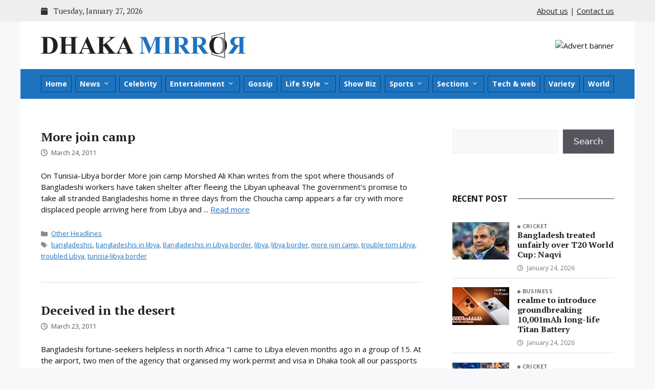

--- FILE ---
content_type: text/html; charset=UTF-8
request_url: https://dhakamirror.com/tag/tunisia-libya-border/
body_size: 86181
content:
<!DOCTYPE html>
<html lang="en-US">
<head>
	<meta charset="UTF-8">
	<meta name='robots' content='index, follow, max-image-preview:large, max-snippet:-1, max-video-preview:-1' />
	<style>img:is([sizes="auto" i], [sizes^="auto," i]) { contain-intrinsic-size: 3000px 1500px }</style>
	<meta name="viewport" content="width=device-width, initial-scale=1">
	<!-- This site is optimized with the Yoast SEO plugin v25.9 - https://yoast.com/wordpress/plugins/seo/ -->
	<title>tunisia-libya border - Dhaka Mirror</title>
	<link rel="canonical" href="https://dhakamirror.com/tag/tunisia-libya-border/" />
	<meta property="og:locale" content="en_US" />
	<meta property="og:type" content="article" />
	<meta property="og:title" content="tunisia-libya border - Dhaka Mirror" />
	<meta property="og:url" content="https://dhakamirror.com/tag/tunisia-libya-border/" />
	<meta property="og:site_name" content="Dhaka Mirror" />
	<meta name="twitter:card" content="summary_large_image" />
	<script type="application/ld+json" class="yoast-schema-graph">{"@context":"https://schema.org","@graph":[{"@type":"CollectionPage","@id":"https://dhakamirror.com/tag/tunisia-libya-border/","url":"https://dhakamirror.com/tag/tunisia-libya-border/","name":"tunisia-libya border - Dhaka Mirror","isPartOf":{"@id":"https://dhakamirror.com/#website"},"breadcrumb":{"@id":"https://dhakamirror.com/tag/tunisia-libya-border/#breadcrumb"},"inLanguage":"en-US"},{"@type":"BreadcrumbList","@id":"https://dhakamirror.com/tag/tunisia-libya-border/#breadcrumb","itemListElement":[{"@type":"ListItem","position":1,"name":"Home","item":"https://dhakamirror.com/"},{"@type":"ListItem","position":2,"name":"tunisia-libya border"}]},{"@type":"WebSite","@id":"https://dhakamirror.com/#website","url":"https://dhakamirror.com/","name":"Dhaka Mirror","description":"Latest news update from Bangladesh &amp; World wide","publisher":{"@id":"https://dhakamirror.com/#organization"},"potentialAction":[{"@type":"SearchAction","target":{"@type":"EntryPoint","urlTemplate":"https://dhakamirror.com/?s={search_term_string}"},"query-input":{"@type":"PropertyValueSpecification","valueRequired":true,"valueName":"search_term_string"}}],"inLanguage":"en-US"},{"@type":"Organization","@id":"https://dhakamirror.com/#organization","name":"Dhaka Mirror","url":"https://dhakamirror.com/","logo":{"@type":"ImageObject","inLanguage":"en-US","@id":"https://dhakamirror.com/#/schema/logo/image/","url":"https://dhakamirror.com/wp-content/uploads/2022/07/dhaka-mirror-logo.png","contentUrl":"https://dhakamirror.com/wp-content/uploads/2022/07/dhaka-mirror-logo.png","width":5578,"height":733,"caption":"Dhaka Mirror"},"image":{"@id":"https://dhakamirror.com/#/schema/logo/image/"}}]}</script>
	<!-- / Yoast SEO plugin. -->


<link rel='dns-prefetch' href='//cdn.jsdelivr.net' />
<link rel='dns-prefetch' href='//cdnjs.cloudflare.com' />
<link rel='dns-prefetch' href='//fonts.googleapis.com' />
<link rel="alternate" type="application/rss+xml" title="Dhaka Mirror &raquo; Feed" href="https://dhakamirror.com/feed/" />
<link rel="alternate" type="application/rss+xml" title="Dhaka Mirror &raquo; Comments Feed" href="https://dhakamirror.com/comments/feed/" />
<link rel="alternate" type="application/rss+xml" title="Dhaka Mirror &raquo; tunisia-libya border Tag Feed" href="https://dhakamirror.com/tag/tunisia-libya-border/feed/" />
<script>
window._wpemojiSettings = {"baseUrl":"https:\/\/s.w.org\/images\/core\/emoji\/16.0.1\/72x72\/","ext":".png","svgUrl":"https:\/\/s.w.org\/images\/core\/emoji\/16.0.1\/svg\/","svgExt":".svg","source":{"concatemoji":"https:\/\/dhakamirror.com\/wp-includes\/js\/wp-emoji-release.min.js?ver=6.8.3"}};
/*! This file is auto-generated */
!function(s,n){var o,i,e;function c(e){try{var t={supportTests:e,timestamp:(new Date).valueOf()};sessionStorage.setItem(o,JSON.stringify(t))}catch(e){}}function p(e,t,n){e.clearRect(0,0,e.canvas.width,e.canvas.height),e.fillText(t,0,0);var t=new Uint32Array(e.getImageData(0,0,e.canvas.width,e.canvas.height).data),a=(e.clearRect(0,0,e.canvas.width,e.canvas.height),e.fillText(n,0,0),new Uint32Array(e.getImageData(0,0,e.canvas.width,e.canvas.height).data));return t.every(function(e,t){return e===a[t]})}function u(e,t){e.clearRect(0,0,e.canvas.width,e.canvas.height),e.fillText(t,0,0);for(var n=e.getImageData(16,16,1,1),a=0;a<n.data.length;a++)if(0!==n.data[a])return!1;return!0}function f(e,t,n,a){switch(t){case"flag":return n(e,"\ud83c\udff3\ufe0f\u200d\u26a7\ufe0f","\ud83c\udff3\ufe0f\u200b\u26a7\ufe0f")?!1:!n(e,"\ud83c\udde8\ud83c\uddf6","\ud83c\udde8\u200b\ud83c\uddf6")&&!n(e,"\ud83c\udff4\udb40\udc67\udb40\udc62\udb40\udc65\udb40\udc6e\udb40\udc67\udb40\udc7f","\ud83c\udff4\u200b\udb40\udc67\u200b\udb40\udc62\u200b\udb40\udc65\u200b\udb40\udc6e\u200b\udb40\udc67\u200b\udb40\udc7f");case"emoji":return!a(e,"\ud83e\udedf")}return!1}function g(e,t,n,a){var r="undefined"!=typeof WorkerGlobalScope&&self instanceof WorkerGlobalScope?new OffscreenCanvas(300,150):s.createElement("canvas"),o=r.getContext("2d",{willReadFrequently:!0}),i=(o.textBaseline="top",o.font="600 32px Arial",{});return e.forEach(function(e){i[e]=t(o,e,n,a)}),i}function t(e){var t=s.createElement("script");t.src=e,t.defer=!0,s.head.appendChild(t)}"undefined"!=typeof Promise&&(o="wpEmojiSettingsSupports",i=["flag","emoji"],n.supports={everything:!0,everythingExceptFlag:!0},e=new Promise(function(e){s.addEventListener("DOMContentLoaded",e,{once:!0})}),new Promise(function(t){var n=function(){try{var e=JSON.parse(sessionStorage.getItem(o));if("object"==typeof e&&"number"==typeof e.timestamp&&(new Date).valueOf()<e.timestamp+604800&&"object"==typeof e.supportTests)return e.supportTests}catch(e){}return null}();if(!n){if("undefined"!=typeof Worker&&"undefined"!=typeof OffscreenCanvas&&"undefined"!=typeof URL&&URL.createObjectURL&&"undefined"!=typeof Blob)try{var e="postMessage("+g.toString()+"("+[JSON.stringify(i),f.toString(),p.toString(),u.toString()].join(",")+"));",a=new Blob([e],{type:"text/javascript"}),r=new Worker(URL.createObjectURL(a),{name:"wpTestEmojiSupports"});return void(r.onmessage=function(e){c(n=e.data),r.terminate(),t(n)})}catch(e){}c(n=g(i,f,p,u))}t(n)}).then(function(e){for(var t in e)n.supports[t]=e[t],n.supports.everything=n.supports.everything&&n.supports[t],"flag"!==t&&(n.supports.everythingExceptFlag=n.supports.everythingExceptFlag&&n.supports[t]);n.supports.everythingExceptFlag=n.supports.everythingExceptFlag&&!n.supports.flag,n.DOMReady=!1,n.readyCallback=function(){n.DOMReady=!0}}).then(function(){return e}).then(function(){var e;n.supports.everything||(n.readyCallback(),(e=n.source||{}).concatemoji?t(e.concatemoji):e.wpemoji&&e.twemoji&&(t(e.twemoji),t(e.wpemoji)))}))}((window,document),window._wpemojiSettings);
</script>
<style id='wp-emoji-styles-inline-css'>

	img.wp-smiley, img.emoji {
		display: inline !important;
		border: none !important;
		box-shadow: none !important;
		height: 1em !important;
		width: 1em !important;
		margin: 0 0.07em !important;
		vertical-align: -0.1em !important;
		background: none !important;
		padding: 0 !important;
	}
</style>
<link rel='stylesheet' id='wp-block-library-css' href='https://dhakamirror.com/wp-includes/css/dist/block-library/style.min.css?ver=6.8.3' media='all' />
<style id='classic-theme-styles-inline-css'>
/*! This file is auto-generated */
.wp-block-button__link{color:#fff;background-color:#32373c;border-radius:9999px;box-shadow:none;text-decoration:none;padding:calc(.667em + 2px) calc(1.333em + 2px);font-size:1.125em}.wp-block-file__button{background:#32373c;color:#fff;text-decoration:none}
</style>
<style id='global-styles-inline-css'>
:root{--wp--preset--aspect-ratio--square: 1;--wp--preset--aspect-ratio--4-3: 4/3;--wp--preset--aspect-ratio--3-4: 3/4;--wp--preset--aspect-ratio--3-2: 3/2;--wp--preset--aspect-ratio--2-3: 2/3;--wp--preset--aspect-ratio--16-9: 16/9;--wp--preset--aspect-ratio--9-16: 9/16;--wp--preset--color--black: #000000;--wp--preset--color--cyan-bluish-gray: #abb8c3;--wp--preset--color--white: #ffffff;--wp--preset--color--pale-pink: #f78da7;--wp--preset--color--vivid-red: #cf2e2e;--wp--preset--color--luminous-vivid-orange: #ff6900;--wp--preset--color--luminous-vivid-amber: #fcb900;--wp--preset--color--light-green-cyan: #7bdcb5;--wp--preset--color--vivid-green-cyan: #00d084;--wp--preset--color--pale-cyan-blue: #8ed1fc;--wp--preset--color--vivid-cyan-blue: #0693e3;--wp--preset--color--vivid-purple: #9b51e0;--wp--preset--color--contrast: var(--contrast);--wp--preset--color--contrast-2: var(--contrast-2);--wp--preset--color--contrast-3: var(--contrast-3);--wp--preset--color--base: var(--base);--wp--preset--color--base-2: var(--base-2);--wp--preset--color--base-3: var(--base-3);--wp--preset--color--accent: var(--accent);--wp--preset--gradient--vivid-cyan-blue-to-vivid-purple: linear-gradient(135deg,rgba(6,147,227,1) 0%,rgb(155,81,224) 100%);--wp--preset--gradient--light-green-cyan-to-vivid-green-cyan: linear-gradient(135deg,rgb(122,220,180) 0%,rgb(0,208,130) 100%);--wp--preset--gradient--luminous-vivid-amber-to-luminous-vivid-orange: linear-gradient(135deg,rgba(252,185,0,1) 0%,rgba(255,105,0,1) 100%);--wp--preset--gradient--luminous-vivid-orange-to-vivid-red: linear-gradient(135deg,rgba(255,105,0,1) 0%,rgb(207,46,46) 100%);--wp--preset--gradient--very-light-gray-to-cyan-bluish-gray: linear-gradient(135deg,rgb(238,238,238) 0%,rgb(169,184,195) 100%);--wp--preset--gradient--cool-to-warm-spectrum: linear-gradient(135deg,rgb(74,234,220) 0%,rgb(151,120,209) 20%,rgb(207,42,186) 40%,rgb(238,44,130) 60%,rgb(251,105,98) 80%,rgb(254,248,76) 100%);--wp--preset--gradient--blush-light-purple: linear-gradient(135deg,rgb(255,206,236) 0%,rgb(152,150,240) 100%);--wp--preset--gradient--blush-bordeaux: linear-gradient(135deg,rgb(254,205,165) 0%,rgb(254,45,45) 50%,rgb(107,0,62) 100%);--wp--preset--gradient--luminous-dusk: linear-gradient(135deg,rgb(255,203,112) 0%,rgb(199,81,192) 50%,rgb(65,88,208) 100%);--wp--preset--gradient--pale-ocean: linear-gradient(135deg,rgb(255,245,203) 0%,rgb(182,227,212) 50%,rgb(51,167,181) 100%);--wp--preset--gradient--electric-grass: linear-gradient(135deg,rgb(202,248,128) 0%,rgb(113,206,126) 100%);--wp--preset--gradient--midnight: linear-gradient(135deg,rgb(2,3,129) 0%,rgb(40,116,252) 100%);--wp--preset--font-size--small: 13px;--wp--preset--font-size--medium: 20px;--wp--preset--font-size--large: 36px;--wp--preset--font-size--x-large: 42px;--wp--preset--spacing--20: 0.44rem;--wp--preset--spacing--30: 0.67rem;--wp--preset--spacing--40: 1rem;--wp--preset--spacing--50: 1.5rem;--wp--preset--spacing--60: 2.25rem;--wp--preset--spacing--70: 3.38rem;--wp--preset--spacing--80: 5.06rem;--wp--preset--shadow--natural: 6px 6px 9px rgba(0, 0, 0, 0.2);--wp--preset--shadow--deep: 12px 12px 50px rgba(0, 0, 0, 0.4);--wp--preset--shadow--sharp: 6px 6px 0px rgba(0, 0, 0, 0.2);--wp--preset--shadow--outlined: 6px 6px 0px -3px rgba(255, 255, 255, 1), 6px 6px rgba(0, 0, 0, 1);--wp--preset--shadow--crisp: 6px 6px 0px rgba(0, 0, 0, 1);}:where(.is-layout-flex){gap: 0.5em;}:where(.is-layout-grid){gap: 0.5em;}body .is-layout-flex{display: flex;}.is-layout-flex{flex-wrap: wrap;align-items: center;}.is-layout-flex > :is(*, div){margin: 0;}body .is-layout-grid{display: grid;}.is-layout-grid > :is(*, div){margin: 0;}:where(.wp-block-columns.is-layout-flex){gap: 2em;}:where(.wp-block-columns.is-layout-grid){gap: 2em;}:where(.wp-block-post-template.is-layout-flex){gap: 1.25em;}:where(.wp-block-post-template.is-layout-grid){gap: 1.25em;}.has-black-color{color: var(--wp--preset--color--black) !important;}.has-cyan-bluish-gray-color{color: var(--wp--preset--color--cyan-bluish-gray) !important;}.has-white-color{color: var(--wp--preset--color--white) !important;}.has-pale-pink-color{color: var(--wp--preset--color--pale-pink) !important;}.has-vivid-red-color{color: var(--wp--preset--color--vivid-red) !important;}.has-luminous-vivid-orange-color{color: var(--wp--preset--color--luminous-vivid-orange) !important;}.has-luminous-vivid-amber-color{color: var(--wp--preset--color--luminous-vivid-amber) !important;}.has-light-green-cyan-color{color: var(--wp--preset--color--light-green-cyan) !important;}.has-vivid-green-cyan-color{color: var(--wp--preset--color--vivid-green-cyan) !important;}.has-pale-cyan-blue-color{color: var(--wp--preset--color--pale-cyan-blue) !important;}.has-vivid-cyan-blue-color{color: var(--wp--preset--color--vivid-cyan-blue) !important;}.has-vivid-purple-color{color: var(--wp--preset--color--vivid-purple) !important;}.has-black-background-color{background-color: var(--wp--preset--color--black) !important;}.has-cyan-bluish-gray-background-color{background-color: var(--wp--preset--color--cyan-bluish-gray) !important;}.has-white-background-color{background-color: var(--wp--preset--color--white) !important;}.has-pale-pink-background-color{background-color: var(--wp--preset--color--pale-pink) !important;}.has-vivid-red-background-color{background-color: var(--wp--preset--color--vivid-red) !important;}.has-luminous-vivid-orange-background-color{background-color: var(--wp--preset--color--luminous-vivid-orange) !important;}.has-luminous-vivid-amber-background-color{background-color: var(--wp--preset--color--luminous-vivid-amber) !important;}.has-light-green-cyan-background-color{background-color: var(--wp--preset--color--light-green-cyan) !important;}.has-vivid-green-cyan-background-color{background-color: var(--wp--preset--color--vivid-green-cyan) !important;}.has-pale-cyan-blue-background-color{background-color: var(--wp--preset--color--pale-cyan-blue) !important;}.has-vivid-cyan-blue-background-color{background-color: var(--wp--preset--color--vivid-cyan-blue) !important;}.has-vivid-purple-background-color{background-color: var(--wp--preset--color--vivid-purple) !important;}.has-black-border-color{border-color: var(--wp--preset--color--black) !important;}.has-cyan-bluish-gray-border-color{border-color: var(--wp--preset--color--cyan-bluish-gray) !important;}.has-white-border-color{border-color: var(--wp--preset--color--white) !important;}.has-pale-pink-border-color{border-color: var(--wp--preset--color--pale-pink) !important;}.has-vivid-red-border-color{border-color: var(--wp--preset--color--vivid-red) !important;}.has-luminous-vivid-orange-border-color{border-color: var(--wp--preset--color--luminous-vivid-orange) !important;}.has-luminous-vivid-amber-border-color{border-color: var(--wp--preset--color--luminous-vivid-amber) !important;}.has-light-green-cyan-border-color{border-color: var(--wp--preset--color--light-green-cyan) !important;}.has-vivid-green-cyan-border-color{border-color: var(--wp--preset--color--vivid-green-cyan) !important;}.has-pale-cyan-blue-border-color{border-color: var(--wp--preset--color--pale-cyan-blue) !important;}.has-vivid-cyan-blue-border-color{border-color: var(--wp--preset--color--vivid-cyan-blue) !important;}.has-vivid-purple-border-color{border-color: var(--wp--preset--color--vivid-purple) !important;}.has-vivid-cyan-blue-to-vivid-purple-gradient-background{background: var(--wp--preset--gradient--vivid-cyan-blue-to-vivid-purple) !important;}.has-light-green-cyan-to-vivid-green-cyan-gradient-background{background: var(--wp--preset--gradient--light-green-cyan-to-vivid-green-cyan) !important;}.has-luminous-vivid-amber-to-luminous-vivid-orange-gradient-background{background: var(--wp--preset--gradient--luminous-vivid-amber-to-luminous-vivid-orange) !important;}.has-luminous-vivid-orange-to-vivid-red-gradient-background{background: var(--wp--preset--gradient--luminous-vivid-orange-to-vivid-red) !important;}.has-very-light-gray-to-cyan-bluish-gray-gradient-background{background: var(--wp--preset--gradient--very-light-gray-to-cyan-bluish-gray) !important;}.has-cool-to-warm-spectrum-gradient-background{background: var(--wp--preset--gradient--cool-to-warm-spectrum) !important;}.has-blush-light-purple-gradient-background{background: var(--wp--preset--gradient--blush-light-purple) !important;}.has-blush-bordeaux-gradient-background{background: var(--wp--preset--gradient--blush-bordeaux) !important;}.has-luminous-dusk-gradient-background{background: var(--wp--preset--gradient--luminous-dusk) !important;}.has-pale-ocean-gradient-background{background: var(--wp--preset--gradient--pale-ocean) !important;}.has-electric-grass-gradient-background{background: var(--wp--preset--gradient--electric-grass) !important;}.has-midnight-gradient-background{background: var(--wp--preset--gradient--midnight) !important;}.has-small-font-size{font-size: var(--wp--preset--font-size--small) !important;}.has-medium-font-size{font-size: var(--wp--preset--font-size--medium) !important;}.has-large-font-size{font-size: var(--wp--preset--font-size--large) !important;}.has-x-large-font-size{font-size: var(--wp--preset--font-size--x-large) !important;}
:where(.wp-block-post-template.is-layout-flex){gap: 1.25em;}:where(.wp-block-post-template.is-layout-grid){gap: 1.25em;}
:where(.wp-block-columns.is-layout-flex){gap: 2em;}:where(.wp-block-columns.is-layout-grid){gap: 2em;}
:root :where(.wp-block-pullquote){font-size: 1.5em;line-height: 1.6;}
</style>
<link rel='stylesheet' id='bootstrap_css-css' href='https://cdn.jsdelivr.net/npm/bootstrap@5.3.1/dist/css/bootstrap.min.css?ver=5.3.1' media='all' />
<link rel='stylesheet' id='font_awesome_css-css' href='https://cdnjs.cloudflare.com/ajax/libs/font-awesome/6.4.2/css/all.min.css?ver=6.4.2' media='all' />
<link rel='stylesheet' id='google_font_css-css' href='https://fonts.googleapis.com/css2?family=Open+Sans:wght@400;700&#038;family=PT+Serif:wght@400;700&#038;display=swap' media='all' />
<link rel='stylesheet' id='generate-widget-areas-css' href='https://dhakamirror.com/wp-content/themes/generatepress/assets/css/components/widget-areas.min.css?ver=3.6.0' media='all' />
<link rel='stylesheet' id='generate-style-css' href='https://dhakamirror.com/wp-content/themes/generatepress/assets/css/main.min.css?ver=3.6.0' media='all' />
<style id='generate-style-inline-css'>
body{background-color:var(--base-2);color:var(--contrast);}a{color:var(--accent);}a{text-decoration:underline;}.entry-title a, .site-branding a, a.button, .wp-block-button__link, .main-navigation a{text-decoration:none;}a:hover, a:focus, a:active{color:var(--contrast);}.wp-block-group__inner-container{max-width:1200px;margin-left:auto;margin-right:auto;}.site-header .header-image{width:400px;}:root{--contrast:#222222;--contrast-2:#575760;--contrast-3:#b2b2be;--base:#f0f0f0;--base-2:#f7f8f9;--base-3:#ffffff;--accent:#1e73be;}:root .has-contrast-color{color:var(--contrast);}:root .has-contrast-background-color{background-color:var(--contrast);}:root .has-contrast-2-color{color:var(--contrast-2);}:root .has-contrast-2-background-color{background-color:var(--contrast-2);}:root .has-contrast-3-color{color:var(--contrast-3);}:root .has-contrast-3-background-color{background-color:var(--contrast-3);}:root .has-base-color{color:var(--base);}:root .has-base-background-color{background-color:var(--base);}:root .has-base-2-color{color:var(--base-2);}:root .has-base-2-background-color{background-color:var(--base-2);}:root .has-base-3-color{color:var(--base-3);}:root .has-base-3-background-color{background-color:var(--base-3);}:root .has-accent-color{color:var(--accent);}:root .has-accent-background-color{background-color:var(--accent);}.top-bar{background-color:#636363;color:var(--contrast);}.top-bar a{color:var(--contrast);}.top-bar a:hover{color:var(--accent);}.site-header{background-color:var(--base-3);}.main-title a,.main-title a:hover{color:var(--contrast);}.site-description{color:var(--contrast-2);}.main-navigation,.main-navigation ul ul{background-color:var(--accent);}.main-navigation .main-nav ul li a, .main-navigation .menu-toggle, .main-navigation .menu-bar-items{color:var(--base-3);}.main-navigation .main-nav ul li:not([class*="current-menu-"]):hover > a, .main-navigation .main-nav ul li:not([class*="current-menu-"]):focus > a, .main-navigation .main-nav ul li.sfHover:not([class*="current-menu-"]) > a, .main-navigation .menu-bar-item:hover > a, .main-navigation .menu-bar-item.sfHover > a{color:#b9deff;background-color:#064378;}button.menu-toggle:hover,button.menu-toggle:focus{color:var(--base-3);}.main-navigation .main-nav ul li[class*="current-menu-"] > a{color:#b9deff;background-color:#064378;}.navigation-search input[type="search"],.navigation-search input[type="search"]:active, .navigation-search input[type="search"]:focus, .main-navigation .main-nav ul li.search-item.active > a, .main-navigation .menu-bar-items .search-item.active > a{color:#b9deff;background-color:#064378;}.main-navigation ul ul{background-color:#064378;}.main-navigation .main-nav ul ul li:not([class*="current-menu-"]):hover > a,.main-navigation .main-nav ul ul li:not([class*="current-menu-"]):focus > a, .main-navigation .main-nav ul ul li.sfHover:not([class*="current-menu-"]) > a{background-color:#064378;}.main-navigation .main-nav ul ul li[class*="current-menu-"] > a{background-color:#064378;}.separate-containers .inside-article, .separate-containers .comments-area, .separate-containers .page-header, .one-container .container, .separate-containers .paging-navigation, .inside-page-header{background-color:var(--base-3);}.entry-title a{color:var(--contrast);}.entry-title a:hover{color:var(--contrast-2);}.entry-meta{color:var(--contrast-2);}.sidebar .widget{background-color:var(--base-3);}.footer-widgets{background-color:var(--base-3);}.site-info{color:var(--base-3);background-color:var(--accent);}.site-info a{color:var(--base-3);}.site-info a:hover{color:#b9deff;}.footer-bar .widget_nav_menu .current-menu-item a{color:#b9deff;}input[type="text"],input[type="email"],input[type="url"],input[type="password"],input[type="search"],input[type="tel"],input[type="number"],textarea,select{color:var(--contrast);background-color:var(--base-2);border-color:var(--base);}input[type="text"]:focus,input[type="email"]:focus,input[type="url"]:focus,input[type="password"]:focus,input[type="search"]:focus,input[type="tel"]:focus,input[type="number"]:focus,textarea:focus,select:focus{color:var(--contrast);background-color:var(--base-2);border-color:var(--contrast-3);}button,html input[type="button"],input[type="reset"],input[type="submit"],a.button,a.wp-block-button__link:not(.has-background){color:#ffffff;background-color:#55555e;}button:hover,html input[type="button"]:hover,input[type="reset"]:hover,input[type="submit"]:hover,a.button:hover,button:focus,html input[type="button"]:focus,input[type="reset"]:focus,input[type="submit"]:focus,a.button:focus,a.wp-block-button__link:not(.has-background):active,a.wp-block-button__link:not(.has-background):focus,a.wp-block-button__link:not(.has-background):hover{color:#ffffff;background-color:#3f4047;}a.generate-back-to-top{background-color:rgba( 0,0,0,0.4 );color:#ffffff;}a.generate-back-to-top:hover,a.generate-back-to-top:focus{background-color:rgba( 0,0,0,0.6 );color:#ffffff;}:root{--gp-search-modal-bg-color:var(--base-3);--gp-search-modal-text-color:var(--contrast);--gp-search-modal-overlay-bg-color:rgba(0,0,0,0.2);}@media (max-width:768px){.main-navigation .menu-bar-item:hover > a, .main-navigation .menu-bar-item.sfHover > a{background:none;color:var(--base-3);}}.inside-top-bar.grid-container{max-width:1280px;}.inside-header.grid-container{max-width:1280px;}.site-main .wp-block-group__inner-container{padding:40px;}.separate-containers .paging-navigation{padding-top:20px;padding-bottom:20px;}.entry-content .alignwide, body:not(.no-sidebar) .entry-content .alignfull{margin-left:-40px;width:calc(100% + 80px);max-width:calc(100% + 80px);}.rtl .menu-item-has-children .dropdown-menu-toggle{padding-left:20px;}.rtl .main-navigation .main-nav ul li.menu-item-has-children > a{padding-right:20px;}.footer-widgets-container.grid-container{max-width:1280px;}.inside-site-info.grid-container{max-width:1280px;}@media (max-width:768px){.separate-containers .inside-article, .separate-containers .comments-area, .separate-containers .page-header, .separate-containers .paging-navigation, .one-container .site-content, .inside-page-header{padding:30px;}.site-main .wp-block-group__inner-container{padding:30px;}.inside-top-bar{padding-right:30px;padding-left:30px;}.inside-header{padding-right:30px;padding-left:30px;}.widget-area .widget{padding-top:30px;padding-right:30px;padding-bottom:30px;padding-left:30px;}.footer-widgets-container{padding-top:30px;padding-right:30px;padding-bottom:30px;padding-left:30px;}.inside-site-info{padding-right:30px;padding-left:30px;}.entry-content .alignwide, body:not(.no-sidebar) .entry-content .alignfull{margin-left:-30px;width:calc(100% + 60px);max-width:calc(100% + 60px);}.one-container .site-main .paging-navigation{margin-bottom:20px;}}/* End cached CSS */.is-right-sidebar{width:30%;}.is-left-sidebar{width:30%;}.site-content .content-area{width:70%;}@media (max-width:768px){.main-navigation .menu-toggle,.sidebar-nav-mobile:not(#sticky-placeholder){display:block;}.main-navigation ul,.gen-sidebar-nav,.main-navigation:not(.slideout-navigation):not(.toggled) .main-nav > ul,.has-inline-mobile-toggle #site-navigation .inside-navigation > *:not(.navigation-search):not(.main-nav){display:none;}.nav-align-right .inside-navigation,.nav-align-center .inside-navigation{justify-content:space-between;}}
</style>
<link rel='stylesheet' id='generate-child-css' href='https://dhakamirror.com/wp-content/themes/generatepress_child/style.css?ver=1695314187' media='all' />
<script src="https://dhakamirror.com/wp-includes/js/jquery/jquery.min.js?ver=3.7.1" id="jquery-core-js"></script>
<script src="https://dhakamirror.com/wp-includes/js/jquery/jquery-migrate.min.js?ver=3.4.1" id="jquery-migrate-js"></script>
<link rel="https://api.w.org/" href="https://dhakamirror.com/wp-json/" /><link rel="alternate" title="JSON" type="application/json" href="https://dhakamirror.com/wp-json/wp/v2/tags/2813" /><link rel="EditURI" type="application/rsd+xml" title="RSD" href="https://dhakamirror.com/xmlrpc.php?rsd" />
<link rel="icon" href="https://dhakamirror.com/wp-content/uploads/2022/08/cropped-dm-favicon-32x32.png" sizes="32x32" />
<link rel="icon" href="https://dhakamirror.com/wp-content/uploads/2022/08/cropped-dm-favicon-192x192.png" sizes="192x192" />
<link rel="apple-touch-icon" href="https://dhakamirror.com/wp-content/uploads/2022/08/cropped-dm-favicon-180x180.png" />
<meta name="msapplication-TileImage" content="https://dhakamirror.com/wp-content/uploads/2022/08/cropped-dm-favicon-270x270.png" />
		<style id="wp-custom-css">
			.entry-content p:not(.has-text-align-left):not(.has-text-align-center):not(.has-text-align-right),
.entry-content p.has-text-align-justify,
.page-content p:not(.has-text-align-left):not(.has-text-align-center):not(.has-text-align-right),
.page-content p.has-text-align-justify {
	text-align: justify;
}

.related-entry .post-content-container .entry-content,
.category-box-posts.post-list-wide .post-content-container .entry-content {
	/* text-align: justify; */
}		</style>
		</head>

<body class="archive tag tag-tunisia-libya-border tag-2813 wp-custom-logo wp-embed-responsive wp-theme-generatepress wp-child-theme-generatepress_child right-sidebar nav-below-header one-container header-aligned-left dropdown-hover" itemtype="https://schema.org/Blog" itemscope>
	<a class="screen-reader-text skip-link" href="#content" title="Skip to content">Skip to content</a>	<div class="top-bar">
		<div class="grid-container">
			<div class="top-bar-inner">

				<p class="site-today-date m-0"><i class="fa-solid fa-calendar me-2"></i> Tuesday, January 27, 2026</p>
				<p class="top-links m-0"><a href="https://dhakamirror.com/about-us/">About us</a> | <a href="http://www.dhakamirror.com/contact-us/">Contact us</a></p>

			</div>
		</div>
	</div>
			<header class="site-header grid-container" id="masthead" aria-label="Site"  itemtype="https://schema.org/WPHeader" itemscope>
			<div class="inside-header grid-container">
				<div class="site-logo">
					<a href="https://dhakamirror.com/" rel="home">
						<img  class="header-image is-logo-image" alt="Dhaka Mirror" src="https://dhakamirror.com/wp-content/uploads/2022/07/dhaka-mirror-logo.png" width="5578" height="733" />
					</a>
				</div>			<div class="header-widget">
				<aside id="block-8" class="widget inner-padding widget_block"><img decoding="async" src="https://placehold.co/460x90/eee/f5f5f5?text=Advert+Banner" alt="Advert banner" /></aside>			</div>
						</div>
		</header>
				<nav class="main-navigation grid-container sub-menu-right" id="site-navigation" aria-label="Primary"  itemtype="https://schema.org/SiteNavigationElement" itemscope>
			<div class="inside-navigation grid-container">
								<button class="menu-toggle" aria-controls="primary-menu" aria-expanded="false">
					<span class="gp-icon icon-menu-bars"><svg viewBox="0 0 512 512" aria-hidden="true" xmlns="http://www.w3.org/2000/svg" width="1em" height="1em"><path d="M0 96c0-13.255 10.745-24 24-24h464c13.255 0 24 10.745 24 24s-10.745 24-24 24H24c-13.255 0-24-10.745-24-24zm0 160c0-13.255 10.745-24 24-24h464c13.255 0 24 10.745 24 24s-10.745 24-24 24H24c-13.255 0-24-10.745-24-24zm0 160c0-13.255 10.745-24 24-24h464c13.255 0 24 10.745 24 24s-10.745 24-24 24H24c-13.255 0-24-10.745-24-24z" /></svg><svg viewBox="0 0 512 512" aria-hidden="true" xmlns="http://www.w3.org/2000/svg" width="1em" height="1em"><path d="M71.029 71.029c9.373-9.372 24.569-9.372 33.942 0L256 222.059l151.029-151.03c9.373-9.372 24.569-9.372 33.942 0 9.372 9.373 9.372 24.569 0 33.942L289.941 256l151.03 151.029c9.372 9.373 9.372 24.569 0 33.942-9.373 9.372-24.569 9.372-33.942 0L256 289.941l-151.029 151.03c-9.373 9.372-24.569 9.372-33.942 0-9.372-9.373-9.372-24.569 0-33.942L222.059 256 71.029 104.971c-9.372-9.373-9.372-24.569 0-33.942z" /></svg></span><span class="mobile-menu">Menu</span>				</button>
				<div id="primary-menu" class="main-nav"><ul id="menu-main-menu" class=" menu sf-menu"><li id="menu-item-97681" class="menu-item menu-item-type-post_type menu-item-object-page menu-item-home menu-item-97681"><a href="https://dhakamirror.com/">Home</a></li>
<li id="menu-item-94353" class="menu-item menu-item-type-taxonomy menu-item-object-category menu-item-has-children menu-item-94353"><a href="https://dhakamirror.com/category/news/">News<span role="presentation" class="dropdown-menu-toggle"><span class="gp-icon icon-arrow"><svg viewBox="0 0 330 512" aria-hidden="true" xmlns="http://www.w3.org/2000/svg" width="1em" height="1em"><path d="M305.913 197.085c0 2.266-1.133 4.815-2.833 6.514L171.087 335.593c-1.7 1.7-4.249 2.832-6.515 2.832s-4.815-1.133-6.515-2.832L26.064 203.599c-1.7-1.7-2.832-4.248-2.832-6.514s1.132-4.816 2.832-6.515l14.162-14.163c1.7-1.699 3.966-2.832 6.515-2.832 2.266 0 4.815 1.133 6.515 2.832l111.316 111.317 111.316-111.317c1.7-1.699 4.249-2.832 6.515-2.832s4.815 1.133 6.515 2.832l14.162 14.163c1.7 1.7 2.833 4.249 2.833 6.515z" /></svg></span></span></a>
<ul class="sub-menu">
	<li id="menu-item-94354" class="menu-item menu-item-type-taxonomy menu-item-object-category menu-item-94354"><a href="https://dhakamirror.com/category/news/breaking-news/">Breaking News</a></li>
	<li id="menu-item-94357" class="menu-item menu-item-type-taxonomy menu-item-object-category menu-item-94357"><a href="https://dhakamirror.com/category/news/headlines/">Headlines</a></li>
	<li id="menu-item-94360" class="menu-item menu-item-type-taxonomy menu-item-object-category menu-item-94360"><a href="https://dhakamirror.com/category/news/other-headlines/">Other Headlines</a></li>
	<li id="menu-item-94355" class="menu-item menu-item-type-taxonomy menu-item-object-category menu-item-94355"><a href="https://dhakamirror.com/category/news/business/">Business</a></li>
	<li id="menu-item-94358" class="menu-item menu-item-type-taxonomy menu-item-object-category menu-item-94358"><a href="https://dhakamirror.com/category/news/metropolitan/">Metropolitan</a></li>
	<li id="menu-item-94359" class="menu-item menu-item-type-taxonomy menu-item-object-category menu-item-94359"><a href="https://dhakamirror.com/category/news/nation/">Nation</a></li>
	<li id="menu-item-94356" class="menu-item menu-item-type-taxonomy menu-item-object-category menu-item-94356"><a href="https://dhakamirror.com/category/news/city-news/">City News</a></li>
</ul>
</li>
<li id="menu-item-94361" class="menu-item menu-item-type-taxonomy menu-item-object-category menu-item-94361"><a href="https://dhakamirror.com/category/celibrity/">Celebrity</a></li>
<li id="menu-item-94362" class="menu-item menu-item-type-taxonomy menu-item-object-category menu-item-has-children menu-item-94362"><a href="https://dhakamirror.com/category/entertainment/">Entertainment<span role="presentation" class="dropdown-menu-toggle"><span class="gp-icon icon-arrow"><svg viewBox="0 0 330 512" aria-hidden="true" xmlns="http://www.w3.org/2000/svg" width="1em" height="1em"><path d="M305.913 197.085c0 2.266-1.133 4.815-2.833 6.514L171.087 335.593c-1.7 1.7-4.249 2.832-6.515 2.832s-4.815-1.133-6.515-2.832L26.064 203.599c-1.7-1.7-2.832-4.248-2.832-6.514s1.132-4.816 2.832-6.515l14.162-14.163c1.7-1.699 3.966-2.832 6.515-2.832 2.266 0 4.815 1.133 6.515 2.832l111.316 111.317 111.316-111.317c1.7-1.699 4.249-2.832 6.515-2.832s4.815 1.133 6.515 2.832l14.162 14.163c1.7 1.7 2.833 4.249 2.833 6.515z" /></svg></span></span></a>
<ul class="sub-menu">
	<li id="menu-item-94363" class="menu-item menu-item-type-taxonomy menu-item-object-category menu-item-94363"><a href="https://dhakamirror.com/category/entertainment/art-culture/">Art &amp; Culture</a></li>
	<li id="menu-item-94364" class="menu-item menu-item-type-taxonomy menu-item-object-category menu-item-94364"><a href="https://dhakamirror.com/category/entertainment/cinema-bangla/">Cinema Bangla</a></li>
	<li id="menu-item-94365" class="menu-item menu-item-type-taxonomy menu-item-object-category menu-item-94365"><a href="https://dhakamirror.com/category/entertainment/cinema-english/">Cinema English</a></li>
	<li id="menu-item-94366" class="menu-item menu-item-type-taxonomy menu-item-object-category menu-item-94366"><a href="https://dhakamirror.com/category/entertainment/cinema-hindi/">Cinema Hindi</a></li>
	<li id="menu-item-94367" class="menu-item menu-item-type-taxonomy menu-item-object-category menu-item-94367"><a href="https://dhakamirror.com/category/entertainment/music/">Music</a></li>
	<li id="menu-item-94368" class="menu-item menu-item-type-taxonomy menu-item-object-category menu-item-94368"><a href="https://dhakamirror.com/category/entertainment/television/">Television &amp; Film</a></li>
</ul>
</li>
<li id="menu-item-94369" class="menu-item menu-item-type-taxonomy menu-item-object-category menu-item-94369"><a href="https://dhakamirror.com/category/gossip/">Gossip</a></li>
<li id="menu-item-94370" class="menu-item menu-item-type-taxonomy menu-item-object-category menu-item-has-children menu-item-94370"><a href="https://dhakamirror.com/category/life-style/">Life Style<span role="presentation" class="dropdown-menu-toggle"><span class="gp-icon icon-arrow"><svg viewBox="0 0 330 512" aria-hidden="true" xmlns="http://www.w3.org/2000/svg" width="1em" height="1em"><path d="M305.913 197.085c0 2.266-1.133 4.815-2.833 6.514L171.087 335.593c-1.7 1.7-4.249 2.832-6.515 2.832s-4.815-1.133-6.515-2.832L26.064 203.599c-1.7-1.7-2.832-4.248-2.832-6.514s1.132-4.816 2.832-6.515l14.162-14.163c1.7-1.699 3.966-2.832 6.515-2.832 2.266 0 4.815 1.133 6.515 2.832l111.316 111.317 111.316-111.317c1.7-1.699 4.249-2.832 6.515-2.832s4.815 1.133 6.515 2.832l14.162 14.163c1.7 1.7 2.833 4.249 2.833 6.515z" /></svg></span></span></a>
<ul class="sub-menu">
	<li id="menu-item-94371" class="menu-item menu-item-type-taxonomy menu-item-object-category menu-item-94371"><a href="https://dhakamirror.com/category/life-style/fashion/">Fashion</a></li>
	<li id="menu-item-94372" class="menu-item menu-item-type-taxonomy menu-item-object-category menu-item-94372"><a href="https://dhakamirror.com/category/life-style/fitness/">Fitness</a></li>
	<li id="menu-item-94373" class="menu-item menu-item-type-taxonomy menu-item-object-category menu-item-94373"><a href="https://dhakamirror.com/category/life-style/health/">Health</a></li>
	<li id="menu-item-94374" class="menu-item menu-item-type-taxonomy menu-item-object-category menu-item-94374"><a href="https://dhakamirror.com/category/life-style/relationship/">Relationship</a></li>
	<li id="menu-item-94375" class="menu-item menu-item-type-taxonomy menu-item-object-category menu-item-94375"><a href="https://dhakamirror.com/category/life-style/woman/">Woman</a></li>
</ul>
</li>
<li id="menu-item-94376" class="menu-item menu-item-type-taxonomy menu-item-object-category menu-item-94376"><a href="https://dhakamirror.com/category/show-biz/">Show Biz</a></li>
<li id="menu-item-94377" class="menu-item menu-item-type-taxonomy menu-item-object-category menu-item-has-children menu-item-94377"><a href="https://dhakamirror.com/category/sport/">Sports<span role="presentation" class="dropdown-menu-toggle"><span class="gp-icon icon-arrow"><svg viewBox="0 0 330 512" aria-hidden="true" xmlns="http://www.w3.org/2000/svg" width="1em" height="1em"><path d="M305.913 197.085c0 2.266-1.133 4.815-2.833 6.514L171.087 335.593c-1.7 1.7-4.249 2.832-6.515 2.832s-4.815-1.133-6.515-2.832L26.064 203.599c-1.7-1.7-2.832-4.248-2.832-6.514s1.132-4.816 2.832-6.515l14.162-14.163c1.7-1.699 3.966-2.832 6.515-2.832 2.266 0 4.815 1.133 6.515 2.832l111.316 111.317 111.316-111.317c1.7-1.699 4.249-2.832 6.515-2.832s4.815 1.133 6.515 2.832l14.162 14.163c1.7 1.7 2.833 4.249 2.833 6.515z" /></svg></span></span></a>
<ul class="sub-menu">
	<li id="menu-item-94378" class="menu-item menu-item-type-taxonomy menu-item-object-category menu-item-94378"><a href="https://dhakamirror.com/category/sport/cricket/">Cricket</a></li>
	<li id="menu-item-94380" class="menu-item menu-item-type-taxonomy menu-item-object-category menu-item-94380"><a href="https://dhakamirror.com/category/sport/football/">Football</a></li>
	<li id="menu-item-94383" class="menu-item menu-item-type-taxonomy menu-item-object-category menu-item-94383"><a href="https://dhakamirror.com/category/sport/other-sports/">Other Sports</a></li>
	<li id="menu-item-94384" class="menu-item menu-item-type-taxonomy menu-item-object-category menu-item-94384"><a href="https://dhakamirror.com/category/sport/tennis/">Tennis</a></li>
	<li id="menu-item-94379" class="menu-item menu-item-type-taxonomy menu-item-object-category menu-item-94379"><a href="https://dhakamirror.com/category/sport/fifa-world-cup/">FIFA World Cup</a></li>
	<li id="menu-item-94381" class="menu-item menu-item-type-taxonomy menu-item-object-category menu-item-94381"><a href="https://dhakamirror.com/category/sport/formula-1/">Formula 1</a></li>
	<li id="menu-item-94382" class="menu-item menu-item-type-taxonomy menu-item-object-category menu-item-94382"><a href="https://dhakamirror.com/category/sport/golf/">Golf</a></li>
</ul>
</li>
<li id="menu-item-94385" class="menu-item menu-item-type-taxonomy menu-item-object-category menu-item-has-children menu-item-94385"><a href="https://dhakamirror.com/category/sections/">Sections<span role="presentation" class="dropdown-menu-toggle"><span class="gp-icon icon-arrow"><svg viewBox="0 0 330 512" aria-hidden="true" xmlns="http://www.w3.org/2000/svg" width="1em" height="1em"><path d="M305.913 197.085c0 2.266-1.133 4.815-2.833 6.514L171.087 335.593c-1.7 1.7-4.249 2.832-6.515 2.832s-4.815-1.133-6.515-2.832L26.064 203.599c-1.7-1.7-2.832-4.248-2.832-6.514s1.132-4.816 2.832-6.515l14.162-14.163c1.7-1.699 3.966-2.832 6.515-2.832 2.266 0 4.815 1.133 6.515 2.832l111.316 111.317 111.316-111.317c1.7-1.699 4.249-2.832 6.515-2.832s4.815 1.133 6.515 2.832l14.162 14.163c1.7 1.7 2.833 4.249 2.833 6.515z" /></svg></span></span></a>
<ul class="sub-menu">
	<li id="menu-item-94386" class="menu-item menu-item-type-taxonomy menu-item-object-category menu-item-94386"><a href="https://dhakamirror.com/category/sections/column/">Column</a></li>
	<li id="menu-item-94387" class="menu-item menu-item-type-taxonomy menu-item-object-category menu-item-94387"><a href="https://dhakamirror.com/category/sections/earth/">Earth</a></li>
	<li id="menu-item-94388" class="menu-item menu-item-type-taxonomy menu-item-object-category menu-item-94388"><a href="https://dhakamirror.com/category/sections/environment/">Environment</a></li>
	<li id="menu-item-94389" class="menu-item menu-item-type-taxonomy menu-item-object-category menu-item-94389"><a href="https://dhakamirror.com/category/sections/feature/">Feature</a></li>
</ul>
</li>
<li id="menu-item-94390" class="menu-item menu-item-type-taxonomy menu-item-object-category menu-item-94390"><a href="https://dhakamirror.com/category/tech-web/">Tech &amp; web</a></li>
<li id="menu-item-94391" class="menu-item menu-item-type-taxonomy menu-item-object-category menu-item-94391"><a href="https://dhakamirror.com/category/variety/">Variety</a></li>
<li id="menu-item-94392" class="menu-item menu-item-type-taxonomy menu-item-object-category menu-item-94392"><a href="https://dhakamirror.com/category/world/">World</a></li>
</ul></div>			</div>
		</nav>
		
	<div class="site grid-container container hfeed" id="page">
				<div class="site-content" id="content">
			
	<div class="content-area" id="primary">
		<main class="site-main" id="main">
					<header class="page-header" aria-label="Page">
			
			<h1 class="page-title">
				tunisia-libya border			</h1>

					</header>
		<article id="post-28575" class="post-28575 post type-post status-publish format-standard hentry category-other-headlines tag-bangladeshis tag-bangladeshis-in-libya tag-bangladeshis-in-libya-border tag-libya tag-libya-border tag-more-join-camp tag-trouble-torn-libya tag-troubled-libya tag-tunisia-libya-border" itemtype="https://schema.org/CreativeWork" itemscope>
	<div class="inside-article archive-content">
					<header class="entry-header">
				<h2 class="entry-title" itemprop="headline"><a href="https://dhakamirror.com/more-join-camp/" rel="bookmark">More join camp</a></h2>				<div class="entry-meta mt-2">
					<span class="posted-on me-2"><i class="fa-regular fa-clock me-1"></i> <time class="entry-date published">March 24, 2011</time></span>
					<span class="byline me-2"><i class="fa-regular fa-user me-1"></i> <span class="author vcard"><a href="https://dhakamirror.com/author/officeadmin/"><span class="author-name" itemprop="name">Dhaka Mirror</span></a></span></span>
				</div>
			</header>
						<div class="d-flex align-items-center post-body-container mt-4">
								<div class="flex-grow-1 post-content-container">
					<div class="entry-content">
						On Tunisia-Libya border More join camp Morshed Ali Khan writes from the spot where thousands of Bangladeshi workers have taken shelter after fleeing the Libyan upheaval The government&#8217;s promise to take all stranded Bangladeshis home in three days from the Choucha camp appears a far cry with more displaced people arriving here from Libya and ... <a title="More join camp" class="read-more" href="https://dhakamirror.com/more-join-camp/" aria-label="Read more about More join camp">Read more</a>					</div>
				</div>
			</div>
					<footer class="entry-meta" aria-label="Entry meta">
			<span class="cat-links"><span class="gp-icon icon-categories"><svg viewBox="0 0 512 512" aria-hidden="true" xmlns="http://www.w3.org/2000/svg" width="1em" height="1em"><path d="M0 112c0-26.51 21.49-48 48-48h110.014a48 48 0 0143.592 27.907l12.349 26.791A16 16 0 00228.486 128H464c26.51 0 48 21.49 48 48v224c0 26.51-21.49 48-48 48H48c-26.51 0-48-21.49-48-48V112z" /></svg></span><span class="screen-reader-text">Categories </span><a href="https://dhakamirror.com/category/news/other-headlines/" rel="category tag">Other Headlines</a></span> <span class="tags-links"><span class="gp-icon icon-tags"><svg viewBox="0 0 512 512" aria-hidden="true" xmlns="http://www.w3.org/2000/svg" width="1em" height="1em"><path d="M20 39.5c-8.836 0-16 7.163-16 16v176c0 4.243 1.686 8.313 4.687 11.314l224 224c6.248 6.248 16.378 6.248 22.626 0l176-176c6.244-6.244 6.25-16.364.013-22.615l-223.5-224A15.999 15.999 0 00196.5 39.5H20zm56 96c0-13.255 10.745-24 24-24s24 10.745 24 24-10.745 24-24 24-24-10.745-24-24z"/><path d="M259.515 43.015c4.686-4.687 12.284-4.687 16.97 0l228 228c4.686 4.686 4.686 12.284 0 16.97l-180 180c-4.686 4.687-12.284 4.687-16.97 0-4.686-4.686-4.686-12.284 0-16.97L479.029 279.5 259.515 59.985c-4.686-4.686-4.686-12.284 0-16.97z" /></svg></span><span class="screen-reader-text">Tags </span><a href="https://dhakamirror.com/tag/bangladeshis/" rel="tag">bangladeshis</a>, <a href="https://dhakamirror.com/tag/bangladeshis-in-libya/" rel="tag">bangladeshis in libya</a>, <a href="https://dhakamirror.com/tag/bangladeshis-in-libya-border/" rel="tag">Bangladeshis in Libya border</a>, <a href="https://dhakamirror.com/tag/libya/" rel="tag">libya</a>, <a href="https://dhakamirror.com/tag/libya-border/" rel="tag">libya border</a>, <a href="https://dhakamirror.com/tag/more-join-camp/" rel="tag">more join camp</a>, <a href="https://dhakamirror.com/tag/trouble-torn-libya/" rel="tag">trouble torn Libya</a>, <a href="https://dhakamirror.com/tag/troubled-libya/" rel="tag">troubled Libya</a>, <a href="https://dhakamirror.com/tag/tunisia-libya-border/" rel="tag">tunisia-libya border</a></span> 		</footer>
			</div>
</article>
<article id="post-28543" class="post-28543 post type-post status-publish format-standard hentry category-other-headlines tag-bangladeshis tag-bangladeshis-in-libya tag-bangladeshis-in-libya-border tag-deceived-in-the-desert tag-libya tag-libya-border tag-trouble-torn-libya tag-troubled-libya tag-tunisia-libya-border" itemtype="https://schema.org/CreativeWork" itemscope>
	<div class="inside-article archive-content">
					<header class="entry-header">
				<h2 class="entry-title" itemprop="headline"><a href="https://dhakamirror.com/deceived-in-the-desert/" rel="bookmark">Deceived in the desert</a></h2>				<div class="entry-meta mt-2">
					<span class="posted-on me-2"><i class="fa-regular fa-clock me-1"></i> <time class="entry-date published">March 23, 2011</time></span>
					<span class="byline me-2"><i class="fa-regular fa-user me-1"></i> <span class="author vcard"><a href="https://dhakamirror.com/author/officeadmin/"><span class="author-name" itemprop="name">Dhaka Mirror</span></a></span></span>
				</div>
			</header>
						<div class="d-flex align-items-center post-body-container mt-4">
								<div class="flex-grow-1 post-content-container">
					<div class="entry-content">
						Bangladeshi fortune-seekers helpless in north Africa “I came to Libya eleven months ago in a group of 15. At the airport, two men of the agency that organised my work permit and visa in Dhaka took all our passports as soon as we came out of the immigration. We then boarded a bus. In the ... <a title="Deceived in the desert" class="read-more" href="https://dhakamirror.com/deceived-in-the-desert/" aria-label="Read more about Deceived in the desert">Read more</a>					</div>
				</div>
			</div>
					<footer class="entry-meta" aria-label="Entry meta">
			<span class="cat-links"><span class="gp-icon icon-categories"><svg viewBox="0 0 512 512" aria-hidden="true" xmlns="http://www.w3.org/2000/svg" width="1em" height="1em"><path d="M0 112c0-26.51 21.49-48 48-48h110.014a48 48 0 0143.592 27.907l12.349 26.791A16 16 0 00228.486 128H464c26.51 0 48 21.49 48 48v224c0 26.51-21.49 48-48 48H48c-26.51 0-48-21.49-48-48V112z" /></svg></span><span class="screen-reader-text">Categories </span><a href="https://dhakamirror.com/category/news/other-headlines/" rel="category tag">Other Headlines</a></span> <span class="tags-links"><span class="gp-icon icon-tags"><svg viewBox="0 0 512 512" aria-hidden="true" xmlns="http://www.w3.org/2000/svg" width="1em" height="1em"><path d="M20 39.5c-8.836 0-16 7.163-16 16v176c0 4.243 1.686 8.313 4.687 11.314l224 224c6.248 6.248 16.378 6.248 22.626 0l176-176c6.244-6.244 6.25-16.364.013-22.615l-223.5-224A15.999 15.999 0 00196.5 39.5H20zm56 96c0-13.255 10.745-24 24-24s24 10.745 24 24-10.745 24-24 24-24-10.745-24-24z"/><path d="M259.515 43.015c4.686-4.687 12.284-4.687 16.97 0l228 228c4.686 4.686 4.686 12.284 0 16.97l-180 180c-4.686 4.687-12.284 4.687-16.97 0-4.686-4.686-4.686-12.284 0-16.97L479.029 279.5 259.515 59.985c-4.686-4.686-4.686-12.284 0-16.97z" /></svg></span><span class="screen-reader-text">Tags </span><a href="https://dhakamirror.com/tag/bangladeshis/" rel="tag">bangladeshis</a>, <a href="https://dhakamirror.com/tag/bangladeshis-in-libya/" rel="tag">bangladeshis in libya</a>, <a href="https://dhakamirror.com/tag/bangladeshis-in-libya-border/" rel="tag">Bangladeshis in Libya border</a>, <a href="https://dhakamirror.com/tag/deceived-in-the-desert/" rel="tag">deceived in the desert</a>, <a href="https://dhakamirror.com/tag/libya/" rel="tag">libya</a>, <a href="https://dhakamirror.com/tag/libya-border/" rel="tag">libya border</a>, <a href="https://dhakamirror.com/tag/trouble-torn-libya/" rel="tag">trouble torn Libya</a>, <a href="https://dhakamirror.com/tag/troubled-libya/" rel="tag">troubled Libya</a>, <a href="https://dhakamirror.com/tag/tunisia-libya-border/" rel="tag">tunisia-libya border</a></span> 		</footer>
			</div>
</article>
		</main>
	</div>

	<div class="widget-area sidebar is-right-sidebar" id="right-sidebar">
	<div class="inside-right-sidebar">
		<aside id="block-4" class="widget inner-padding widget_block widget_search"><form role="search" method="get" action="https://dhakamirror.com/" class="wp-block-search__button-outside wp-block-search__text-button wp-block-search"    ><label class="wp-block-search__label screen-reader-text" for="wp-block-search__input-1" >Search</label><div class="wp-block-search__inside-wrapper " ><input class="wp-block-search__input" id="wp-block-search__input-1" placeholder="" value="" type="search" name="s" required /><button aria-label="Search" class="wp-block-search__button wp-element-button" type="submit" >Search</button></div></form></aside><aside id="block-10" class="widget inner-padding widget_block"><p>	<div class="section-heading mzi-title-QXyfHPIRFo">
		<h2 class="title-border">
			<span class="title-bg">Recent Post</span>
		</h2>
	</div>
	<style>
		.mzi-title-QXyfHPIRFo.section-heading .title-border:before {
			height: 2px;
			background-color: #999;
		}
		.mzi-title-QXyfHPIRFo.section-heading .title-border .title-bg {
			background-color: #fff;
		}
	</style>
	</p>
<p>	<div class="category-box-posts">

				<div class="side-box">
			<ul class="list-group list-group-flush m-0">
							<li class="list-group-item ">
				<div class="d-flex">
											<div class="flex-shrink-0" style="max-width: 35%;">
							<div class="single-post-img" style="max-width: auto;">
								<a href="https://dhakamirror.com/bangladesh-treated-unfairly-over-t20-world-cup-pcb-chief-naqvi/"><img decoding="async" class="img-fluid" src="https://dhakamirror.com/wp-content/uploads/2026/01/mohsin-naqvi-360x240.jpg"></a>
							</div>
						</div>
										<div class="flex-grow-1 ms-3">
													<div class="post-categories">
																	<a class="post-cat-link" href="https://dhakamirror.com/category/sport/cricket/">Cricket</a>
															</div>
													<h2 class="entry-title" style="font-size: 16px;"><a href="https://dhakamirror.com/bangladesh-treated-unfairly-over-t20-world-cup-pcb-chief-naqvi/">Bangladesh treated unfairly over T20 World Cup: Naqvi</a></h2>
						<div class="entry-meta mt-2">
							<span class="posted-on me-2"><i class="fa-regular fa-clock me-1"></i> <time class="entry-date published">January 24, 2026</time></span>
							<span class="byline me-2"><i class="fa-regular fa-user me-1"></i> <span class="author vcard"><a href="https://dhakamirror.com/author/officeadmin/"><span class="author-name" itemprop="name">Dhaka Mirror</span></a></span></span>
						</div>
					</div>
				</div>
			</li>
						<li class="list-group-item ">
				<div class="d-flex">
											<div class="flex-shrink-0" style="max-width: 35%;">
							<div class="single-post-img" style="max-width: auto;">
								<a href="https://dhakamirror.com/realme-to-introduce-groundbreaking-10001mah-long-life-titan-battery/"><img decoding="async" class="img-fluid" src="https://dhakamirror.com/wp-content/uploads/2026/01/Img-01-360x240.jpeg"></a>
							</div>
						</div>
										<div class="flex-grow-1 ms-3">
													<div class="post-categories">
																	<a class="post-cat-link" href="https://dhakamirror.com/category/news/business/">Business</a>
															</div>
													<h2 class="entry-title" style="font-size: 16px;"><a href="https://dhakamirror.com/realme-to-introduce-groundbreaking-10001mah-long-life-titan-battery/">realme to introduce groundbreaking 10,001mAh long-life Titan Battery</a></h2>
						<div class="entry-meta mt-2">
							<span class="posted-on me-2"><i class="fa-regular fa-clock me-1"></i> <time class="entry-date published">January 24, 2026</time></span>
							<span class="byline me-2"><i class="fa-regular fa-user me-1"></i> <span class="author vcard"><a href="https://dhakamirror.com/author/officeadmin/"><span class="author-name" itemprop="name">Dhaka Mirror</span></a></span></span>
						</div>
					</div>
				</div>
			</li>
						<li class="list-group-item ">
				<div class="d-flex">
											<div class="flex-shrink-0" style="max-width: 35%;">
							<div class="single-post-img" style="max-width: auto;">
								<a href="https://dhakamirror.com/icc-replaces-bangladesh-with-scotland-in-t20-world-cup-cricbuzz/"><img decoding="async" class="img-fluid" src="https://dhakamirror.com/wp-content/uploads/2026/01/scotland-bangladesh-360x240.jpg"></a>
							</div>
						</div>
										<div class="flex-grow-1 ms-3">
													<div class="post-categories">
																	<a class="post-cat-link" href="https://dhakamirror.com/category/sport/cricket/">Cricket</a>
															</div>
													<h2 class="entry-title" style="font-size: 16px;"><a href="https://dhakamirror.com/icc-replaces-bangladesh-with-scotland-in-t20-world-cup-cricbuzz/">ICC replaces Bangladesh with Scotland in T20 World Cup: Cricbuzz</a></h2>
						<div class="entry-meta mt-2">
							<span class="posted-on me-2"><i class="fa-regular fa-clock me-1"></i> <time class="entry-date published">January 24, 2026</time></span>
							<span class="byline me-2"><i class="fa-regular fa-user me-1"></i> <span class="author vcard"><a href="https://dhakamirror.com/author/officeadmin/"><span class="author-name" itemprop="name">Dhaka Mirror</span></a></span></span>
						</div>
					</div>
				</div>
			</li>
						<li class="list-group-item ">
				<div class="d-flex">
											<div class="flex-shrink-0" style="max-width: 35%;">
							<div class="single-post-img" style="max-width: auto;">
								<a href="https://dhakamirror.com/icc-rejects-bangladeshs-request-to-move-their-t20wc-matches/"><img decoding="async" class="img-fluid" src="https://dhakamirror.com/wp-content/uploads/2026/01/bcb_icc-1-360x240.jpg"></a>
							</div>
						</div>
										<div class="flex-grow-1 ms-3">
													<div class="post-categories">
																	<a class="post-cat-link" href="https://dhakamirror.com/category/sport/cricket/">Cricket</a>
															</div>
													<h2 class="entry-title" style="font-size: 16px;"><a href="https://dhakamirror.com/icc-rejects-bangladeshs-request-to-move-their-t20wc-matches/">ICC rejects Bangladesh&#8217;s request to move their T20WC matches</a></h2>
						<div class="entry-meta mt-2">
							<span class="posted-on me-2"><i class="fa-regular fa-clock me-1"></i> <time class="entry-date published">January 21, 2026</time></span>
							<span class="byline me-2"><i class="fa-regular fa-user me-1"></i> <span class="author vcard"><a href="https://dhakamirror.com/author/officeadmin/"><span class="author-name" itemprop="name">Dhaka Mirror</span></a></span></span>
						</div>
					</div>
				</div>
			</li>
						<li class="list-group-item ">
				<div class="d-flex">
											<div class="flex-shrink-0" style="max-width: 35%;">
							<div class="single-post-img" style="max-width: auto;">
								<a href="https://dhakamirror.com/bangladesh-to-be-replaced-if-they-dont-play-in-india-reports/"><img decoding="async" class="img-fluid" src="https://dhakamirror.com/wp-content/uploads/2026/01/bcb_icc-360x240.jpg"></a>
							</div>
						</div>
										<div class="flex-grow-1 ms-3">
													<div class="post-categories">
																	<a class="post-cat-link" href="https://dhakamirror.com/category/sport/cricket/">Cricket</a>
															</div>
													<h2 class="entry-title" style="font-size: 16px;"><a href="https://dhakamirror.com/bangladesh-to-be-replaced-if-they-dont-play-in-india-reports/">Bangladesh to be replaced if they don&#8217;t play in India: reports</a></h2>
						<div class="entry-meta mt-2">
							<span class="posted-on me-2"><i class="fa-regular fa-clock me-1"></i> <time class="entry-date published">January 21, 2026</time></span>
							<span class="byline me-2"><i class="fa-regular fa-user me-1"></i> <span class="author vcard"><a href="https://dhakamirror.com/author/officeadmin/"><span class="author-name" itemprop="name">Dhaka Mirror</span></a></span></span>
						</div>
					</div>
				</div>
			</li>
						<li class="list-group-item ">
				<div class="d-flex">
											<div class="flex-shrink-0" style="max-width: 35%;">
							<div class="single-post-img" style="max-width: auto;">
								<a href="https://dhakamirror.com/e-ticketing-launch-for-dhaka-bus-services-next-week/"><img decoding="async" class="img-fluid" src="https://dhakamirror.com/wp-content/uploads/2026/01/e-ticket-360x240.jpg"></a>
							</div>
						</div>
										<div class="flex-grow-1 ms-3">
													<div class="post-categories">
																	<a class="post-cat-link" href="https://dhakamirror.com/category/news/other-headlines/">Other Headlines</a>
															</div>
													<h2 class="entry-title" style="font-size: 16px;"><a href="https://dhakamirror.com/e-ticketing-launch-for-dhaka-bus-services-next-week/">E-ticketing launch for Dhaka bus services next week</a></h2>
						<div class="entry-meta mt-2">
							<span class="posted-on me-2"><i class="fa-regular fa-clock me-1"></i> <time class="entry-date published">January 21, 2026</time></span>
							<span class="byline me-2"><i class="fa-regular fa-user me-1"></i> <span class="author vcard"><a href="https://dhakamirror.com/author/officeadmin/"><span class="author-name" itemprop="name">Dhaka Mirror</span></a></span></span>
						</div>
					</div>
				</div>
			</li>
						<li class="list-group-item ">
				<div class="d-flex">
											<div class="flex-shrink-0" style="max-width: 35%;">
							<div class="single-post-img" style="max-width: auto;">
								<a href="https://dhakamirror.com/government-employees-may-see-pay-doubling/"><img decoding="async" class="img-fluid" src="https://dhakamirror.com/wp-content/uploads/2026/01/7f2985e-360x240.jpg"></a>
							</div>
						</div>
										<div class="flex-grow-1 ms-3">
													<div class="post-categories">
																	<a class="post-cat-link" href="https://dhakamirror.com/category/news/other-headlines/">Other Headlines</a>
															</div>
													<h2 class="entry-title" style="font-size: 16px;"><a href="https://dhakamirror.com/government-employees-may-see-pay-doubling/">Government employees may see pay doubling</a></h2>
						<div class="entry-meta mt-2">
							<span class="posted-on me-2"><i class="fa-regular fa-clock me-1"></i> <time class="entry-date published">January 21, 2026</time></span>
							<span class="byline me-2"><i class="fa-regular fa-user me-1"></i> <span class="author vcard"><a href="https://dhakamirror.com/author/officeadmin/"><span class="author-name" itemprop="name">Dhaka Mirror</span></a></span></span>
						</div>
					</div>
				</div>
			</li>
						<li class="list-group-item ">
				<div class="d-flex">
											<div class="flex-shrink-0" style="max-width: 35%;">
							<div class="single-post-img" style="max-width: auto;">
								<a href="https://dhakamirror.com/36-more-bangladeshis-sent-back-as-us-illegal-immigration-crackdown-escalates/"><img decoding="async" class="img-fluid" src="https://dhakamirror.com/wp-content/uploads/2026/01/usa-returnee-360x240.jpg"></a>
							</div>
						</div>
										<div class="flex-grow-1 ms-3">
													<div class="post-categories">
																	<a class="post-cat-link" href="https://dhakamirror.com/category/news/other-headlines/">Other Headlines</a>
															</div>
													<h2 class="entry-title" style="font-size: 16px;"><a href="https://dhakamirror.com/36-more-bangladeshis-sent-back-as-us-illegal-immigration-crackdown-escalates/">36 more Bangladeshis sent back as US illegal immigration crackdown escalates</a></h2>
						<div class="entry-meta mt-2">
							<span class="posted-on me-2"><i class="fa-regular fa-clock me-1"></i> <time class="entry-date published">January 21, 2026</time></span>
							<span class="byline me-2"><i class="fa-regular fa-user me-1"></i> <span class="author vcard"><a href="https://dhakamirror.com/author/officeadmin/"><span class="author-name" itemprop="name">Dhaka Mirror</span></a></span></span>
						</div>
					</div>
				</div>
			</li>
						<li class="list-group-item ">
				<div class="d-flex">
											<div class="flex-shrink-0" style="max-width: 35%;">
							<div class="single-post-img" style="max-width: auto;">
								<a href="https://dhakamirror.com/du-organises-its-first-pet-carnival/"><img decoding="async" class="img-fluid" src="https://dhakamirror.com/wp-content/uploads/2026/01/DU-pet-carnival-360x240.jpg"></a>
							</div>
						</div>
										<div class="flex-grow-1 ms-3">
													<div class="post-categories">
																	<a class="post-cat-link" href="https://dhakamirror.com/category/news/city-news/">City News</a>
															</div>
													<h2 class="entry-title" style="font-size: 16px;"><a href="https://dhakamirror.com/du-organises-its-first-pet-carnival/">DU organises its first &#8216;Pet Carnival&#8217;</a></h2>
						<div class="entry-meta mt-2">
							<span class="posted-on me-2"><i class="fa-regular fa-clock me-1"></i> <time class="entry-date published">January 20, 2026</time></span>
							<span class="byline me-2"><i class="fa-regular fa-user me-1"></i> <span class="author vcard"><a href="https://dhakamirror.com/author/officeadmin/"><span class="author-name" itemprop="name">Dhaka Mirror</span></a></span></span>
						</div>
					</div>
				</div>
			</li>
						<li class="list-group-item ">
				<div class="d-flex">
											<div class="flex-shrink-0" style="max-width: 35%;">
							<div class="single-post-img" style="max-width: auto;">
								<a href="https://dhakamirror.com/bff-obtains-330-tickets-for-world-cup-final-match-ticket-cost-more-than-tk-11-lakh/"><img decoding="async" class="img-fluid" src="https://dhakamirror.com/wp-content/uploads/2026/01/world-cup-football-360x240.jpg"></a>
							</div>
						</div>
										<div class="flex-grow-1 ms-3">
													<div class="post-categories">
																	<a class="post-cat-link" href="https://dhakamirror.com/category/sport/football/">Football</a>
															</div>
													<h2 class="entry-title" style="font-size: 16px;"><a href="https://dhakamirror.com/bff-obtains-330-tickets-for-world-cup-final-match-ticket-cost-more-than-tk-11-lakh/">BFF obtains 330 tickets for World Cup, final match ticket cost more than Tk 11 lakh</a></h2>
						<div class="entry-meta mt-2">
							<span class="posted-on me-2"><i class="fa-regular fa-clock me-1"></i> <time class="entry-date published">January 18, 2026</time></span>
							<span class="byline me-2"><i class="fa-regular fa-user me-1"></i> <span class="author vcard"><a href="https://dhakamirror.com/author/officeadmin/"><span class="author-name" itemprop="name">Dhaka Mirror</span></a></span></span>
						</div>
					</div>
				</div>
			</li>
						</ul>
		</div>

	</div>
	</p>
</aside><aside id="categories-3" class="widget inner-padding widget_categories"><h2 class="widget-title">Categories</h2>
			<ul>
					<li class="cat-item cat-item-3"><a href="https://dhakamirror.com/category/entertainment/art-culture/">Art &amp; Culture</a>
</li>
	<li class="cat-item cat-item-15596"><a href="https://dhakamirror.com/category/news/breaking-news/">Breaking News</a>
</li>
	<li class="cat-item cat-item-4"><a href="https://dhakamirror.com/category/news/business/">Business</a>
</li>
	<li class="cat-item cat-item-29"><a href="https://dhakamirror.com/category/celibrity/">Celebrity</a>
</li>
	<li class="cat-item cat-item-39"><a href="https://dhakamirror.com/category/entertainment/cinema-bangla/">Cinema Bangla</a>
</li>
	<li class="cat-item cat-item-31"><a href="https://dhakamirror.com/category/entertainment/cinema-english/">Cinema English</a>
</li>
	<li class="cat-item cat-item-30"><a href="https://dhakamirror.com/category/entertainment/cinema-hindi/">Cinema Hindi</a>
</li>
	<li class="cat-item cat-item-5"><a href="https://dhakamirror.com/category/news/city-news/">City News</a>
</li>
	<li class="cat-item cat-item-26"><a href="https://dhakamirror.com/category/sections/column/">Column</a>
</li>
	<li class="cat-item cat-item-32"><a href="https://dhakamirror.com/category/sport/cricket/">Cricket</a>
</li>
	<li class="cat-item cat-item-27"><a href="https://dhakamirror.com/category/sections/earth/">Earth</a>
</li>
	<li class="cat-item cat-item-6"><a href="https://dhakamirror.com/category/entertainment/">Entertainment</a>
</li>
	<li class="cat-item cat-item-8"><a href="https://dhakamirror.com/category/sections/environment/">Environment</a>
</li>
	<li class="cat-item cat-item-28"><a href="https://dhakamirror.com/category/life-style/fashion/">Fashion</a>
</li>
	<li class="cat-item cat-item-9"><a href="https://dhakamirror.com/category/sections/feature/">Feature</a>
</li>
	<li class="cat-item cat-item-15566"><a href="https://dhakamirror.com/category/sport/fifa-world-cup/">FIFA World Cup</a>
</li>
	<li class="cat-item cat-item-36"><a href="https://dhakamirror.com/category/life-style/fitness/">Fitness</a>
</li>
	<li class="cat-item cat-item-33"><a href="https://dhakamirror.com/category/sport/football/">Football</a>
</li>
	<li class="cat-item cat-item-15594"><a href="https://dhakamirror.com/category/sport/formula-1/">Formula 1</a>
</li>
	<li class="cat-item cat-item-15595"><a href="https://dhakamirror.com/category/sport/golf/">Golf</a>
</li>
	<li class="cat-item cat-item-12"><a href="https://dhakamirror.com/category/gossip/">Gossip</a>
</li>
	<li class="cat-item cat-item-14"><a href="https://dhakamirror.com/category/news/headlines/">Headlines</a>
</li>
	<li class="cat-item cat-item-13"><a href="https://dhakamirror.com/category/life-style/health/">Health</a>
</li>
	<li class="cat-item cat-item-15"><a href="https://dhakamirror.com/category/life-style/">Life Style</a>
</li>
	<li class="cat-item cat-item-42"><a href="https://dhakamirror.com/category/news/metropolitan/">Metropolitan</a>
</li>
	<li class="cat-item cat-item-1"><a href="https://dhakamirror.com/category/entertainment/music/">Music</a>
</li>
	<li class="cat-item cat-item-10"><a href="https://dhakamirror.com/category/news/nation/">Nation</a>
</li>
	<li class="cat-item cat-item-41"><a href="https://dhakamirror.com/category/news/other-headlines/">Other Headlines</a>
</li>
	<li class="cat-item cat-item-35"><a href="https://dhakamirror.com/category/sport/other-sports/">Other Sports</a>
</li>
	<li class="cat-item cat-item-37"><a href="https://dhakamirror.com/category/life-style/relationship/">Relationship</a>
</li>
	<li class="cat-item cat-item-16"><a href="https://dhakamirror.com/category/show-biz/">Show Biz</a>
</li>
	<li class="cat-item cat-item-17"><a href="https://dhakamirror.com/category/sport/">Sports</a>
</li>
	<li class="cat-item cat-item-19"><a href="https://dhakamirror.com/category/tech-web/">Tech &amp; web</a>
</li>
	<li class="cat-item cat-item-40"><a href="https://dhakamirror.com/category/entertainment/television/">Television &amp; Film</a>
</li>
	<li class="cat-item cat-item-34"><a href="https://dhakamirror.com/category/sport/tennis/">Tennis</a>
</li>
	<li class="cat-item cat-item-20"><a href="https://dhakamirror.com/category/variety/">Variety</a>
</li>
	<li class="cat-item cat-item-25"><a href="https://dhakamirror.com/category/life-style/woman/">Woman</a>
</li>
	<li class="cat-item cat-item-24"><a href="https://dhakamirror.com/category/world/">World</a>
</li>
			</ul>

			</aside><aside id="archives-2" class="widget inner-padding widget_archive"><h2 class="widget-title">Archives</h2>		<label class="screen-reader-text" for="archives-dropdown-2">Archives</label>
		<select id="archives-dropdown-2" name="archive-dropdown">
			
			<option value="">Select Month</option>
				<option value='https://dhakamirror.com/2026/01/'> January 2026 </option>
	<option value='https://dhakamirror.com/2025/12/'> December 2025 </option>
	<option value='https://dhakamirror.com/2025/11/'> November 2025 </option>
	<option value='https://dhakamirror.com/2025/10/'> October 2025 </option>
	<option value='https://dhakamirror.com/2025/09/'> September 2025 </option>
	<option value='https://dhakamirror.com/2025/06/'> June 2025 </option>
	<option value='https://dhakamirror.com/2025/05/'> May 2025 </option>
	<option value='https://dhakamirror.com/2025/02/'> February 2025 </option>
	<option value='https://dhakamirror.com/2025/01/'> January 2025 </option>
	<option value='https://dhakamirror.com/2024/12/'> December 2024 </option>
	<option value='https://dhakamirror.com/2024/11/'> November 2024 </option>
	<option value='https://dhakamirror.com/2024/10/'> October 2024 </option>
	<option value='https://dhakamirror.com/2024/09/'> September 2024 </option>
	<option value='https://dhakamirror.com/2024/08/'> August 2024 </option>
	<option value='https://dhakamirror.com/2024/07/'> July 2024 </option>
	<option value='https://dhakamirror.com/2024/06/'> June 2024 </option>
	<option value='https://dhakamirror.com/2024/05/'> May 2024 </option>
	<option value='https://dhakamirror.com/2024/01/'> January 2024 </option>
	<option value='https://dhakamirror.com/2023/12/'> December 2023 </option>
	<option value='https://dhakamirror.com/2023/11/'> November 2023 </option>
	<option value='https://dhakamirror.com/2023/10/'> October 2023 </option>
	<option value='https://dhakamirror.com/2023/09/'> September 2023 </option>
	<option value='https://dhakamirror.com/2023/08/'> August 2023 </option>
	<option value='https://dhakamirror.com/2023/07/'> July 2023 </option>
	<option value='https://dhakamirror.com/2023/06/'> June 2023 </option>
	<option value='https://dhakamirror.com/2023/05/'> May 2023 </option>
	<option value='https://dhakamirror.com/2023/04/'> April 2023 </option>
	<option value='https://dhakamirror.com/2023/03/'> March 2023 </option>
	<option value='https://dhakamirror.com/2023/02/'> February 2023 </option>
	<option value='https://dhakamirror.com/2023/01/'> January 2023 </option>
	<option value='https://dhakamirror.com/2022/12/'> December 2022 </option>
	<option value='https://dhakamirror.com/2022/11/'> November 2022 </option>
	<option value='https://dhakamirror.com/2022/10/'> October 2022 </option>
	<option value='https://dhakamirror.com/2022/09/'> September 2022 </option>
	<option value='https://dhakamirror.com/2022/08/'> August 2022 </option>
	<option value='https://dhakamirror.com/2022/07/'> July 2022 </option>
	<option value='https://dhakamirror.com/2022/06/'> June 2022 </option>
	<option value='https://dhakamirror.com/2022/05/'> May 2022 </option>
	<option value='https://dhakamirror.com/2022/04/'> April 2022 </option>
	<option value='https://dhakamirror.com/2022/03/'> March 2022 </option>
	<option value='https://dhakamirror.com/2022/02/'> February 2022 </option>
	<option value='https://dhakamirror.com/2022/01/'> January 2022 </option>
	<option value='https://dhakamirror.com/2021/12/'> December 2021 </option>
	<option value='https://dhakamirror.com/2021/11/'> November 2021 </option>
	<option value='https://dhakamirror.com/2021/10/'> October 2021 </option>
	<option value='https://dhakamirror.com/2021/09/'> September 2021 </option>
	<option value='https://dhakamirror.com/2021/08/'> August 2021 </option>
	<option value='https://dhakamirror.com/2021/07/'> July 2021 </option>
	<option value='https://dhakamirror.com/2021/06/'> June 2021 </option>
	<option value='https://dhakamirror.com/2021/05/'> May 2021 </option>
	<option value='https://dhakamirror.com/2021/04/'> April 2021 </option>
	<option value='https://dhakamirror.com/2021/03/'> March 2021 </option>
	<option value='https://dhakamirror.com/2021/02/'> February 2021 </option>
	<option value='https://dhakamirror.com/2021/01/'> January 2021 </option>
	<option value='https://dhakamirror.com/2020/12/'> December 2020 </option>
	<option value='https://dhakamirror.com/2020/11/'> November 2020 </option>
	<option value='https://dhakamirror.com/2020/10/'> October 2020 </option>
	<option value='https://dhakamirror.com/2020/09/'> September 2020 </option>
	<option value='https://dhakamirror.com/2020/08/'> August 2020 </option>
	<option value='https://dhakamirror.com/2020/07/'> July 2020 </option>
	<option value='https://dhakamirror.com/2020/06/'> June 2020 </option>
	<option value='https://dhakamirror.com/2019/12/'> December 2019 </option>
	<option value='https://dhakamirror.com/2019/11/'> November 2019 </option>
	<option value='https://dhakamirror.com/2019/10/'> October 2019 </option>
	<option value='https://dhakamirror.com/2019/09/'> September 2019 </option>
	<option value='https://dhakamirror.com/2019/08/'> August 2019 </option>
	<option value='https://dhakamirror.com/2019/07/'> July 2019 </option>
	<option value='https://dhakamirror.com/2019/06/'> June 2019 </option>
	<option value='https://dhakamirror.com/2019/05/'> May 2019 </option>
	<option value='https://dhakamirror.com/2019/04/'> April 2019 </option>
	<option value='https://dhakamirror.com/2019/03/'> March 2019 </option>
	<option value='https://dhakamirror.com/2019/02/'> February 2019 </option>
	<option value='https://dhakamirror.com/2019/01/'> January 2019 </option>
	<option value='https://dhakamirror.com/2018/12/'> December 2018 </option>
	<option value='https://dhakamirror.com/2018/11/'> November 2018 </option>
	<option value='https://dhakamirror.com/2018/10/'> October 2018 </option>
	<option value='https://dhakamirror.com/2018/09/'> September 2018 </option>
	<option value='https://dhakamirror.com/2018/08/'> August 2018 </option>
	<option value='https://dhakamirror.com/2018/07/'> July 2018 </option>
	<option value='https://dhakamirror.com/2018/06/'> June 2018 </option>
	<option value='https://dhakamirror.com/2018/05/'> May 2018 </option>
	<option value='https://dhakamirror.com/2018/04/'> April 2018 </option>
	<option value='https://dhakamirror.com/2018/03/'> March 2018 </option>
	<option value='https://dhakamirror.com/2018/02/'> February 2018 </option>
	<option value='https://dhakamirror.com/2018/01/'> January 2018 </option>
	<option value='https://dhakamirror.com/2017/12/'> December 2017 </option>
	<option value='https://dhakamirror.com/2017/11/'> November 2017 </option>
	<option value='https://dhakamirror.com/2017/10/'> October 2017 </option>
	<option value='https://dhakamirror.com/2017/09/'> September 2017 </option>
	<option value='https://dhakamirror.com/2017/03/'> March 2017 </option>
	<option value='https://dhakamirror.com/2017/02/'> February 2017 </option>
	<option value='https://dhakamirror.com/2016/12/'> December 2016 </option>
	<option value='https://dhakamirror.com/2016/11/'> November 2016 </option>
	<option value='https://dhakamirror.com/2016/10/'> October 2016 </option>
	<option value='https://dhakamirror.com/2016/09/'> September 2016 </option>
	<option value='https://dhakamirror.com/2016/08/'> August 2016 </option>
	<option value='https://dhakamirror.com/2016/07/'> July 2016 </option>
	<option value='https://dhakamirror.com/2016/06/'> June 2016 </option>
	<option value='https://dhakamirror.com/2016/05/'> May 2016 </option>
	<option value='https://dhakamirror.com/2016/04/'> April 2016 </option>
	<option value='https://dhakamirror.com/2016/03/'> March 2016 </option>
	<option value='https://dhakamirror.com/2016/02/'> February 2016 </option>
	<option value='https://dhakamirror.com/2016/01/'> January 2016 </option>
	<option value='https://dhakamirror.com/2015/12/'> December 2015 </option>
	<option value='https://dhakamirror.com/2015/10/'> October 2015 </option>
	<option value='https://dhakamirror.com/2015/09/'> September 2015 </option>
	<option value='https://dhakamirror.com/2015/08/'> August 2015 </option>
	<option value='https://dhakamirror.com/2015/07/'> July 2015 </option>
	<option value='https://dhakamirror.com/2015/06/'> June 2015 </option>
	<option value='https://dhakamirror.com/2015/05/'> May 2015 </option>
	<option value='https://dhakamirror.com/2015/04/'> April 2015 </option>
	<option value='https://dhakamirror.com/2015/03/'> March 2015 </option>
	<option value='https://dhakamirror.com/2015/02/'> February 2015 </option>
	<option value='https://dhakamirror.com/2015/01/'> January 2015 </option>
	<option value='https://dhakamirror.com/2014/12/'> December 2014 </option>
	<option value='https://dhakamirror.com/2014/11/'> November 2014 </option>
	<option value='https://dhakamirror.com/2014/10/'> October 2014 </option>
	<option value='https://dhakamirror.com/2014/09/'> September 2014 </option>
	<option value='https://dhakamirror.com/2014/08/'> August 2014 </option>
	<option value='https://dhakamirror.com/2014/07/'> July 2014 </option>
	<option value='https://dhakamirror.com/2014/06/'> June 2014 </option>
	<option value='https://dhakamirror.com/2014/05/'> May 2014 </option>
	<option value='https://dhakamirror.com/2014/04/'> April 2014 </option>
	<option value='https://dhakamirror.com/2014/03/'> March 2014 </option>
	<option value='https://dhakamirror.com/2014/02/'> February 2014 </option>
	<option value='https://dhakamirror.com/2014/01/'> January 2014 </option>
	<option value='https://dhakamirror.com/2013/12/'> December 2013 </option>
	<option value='https://dhakamirror.com/2013/11/'> November 2013 </option>
	<option value='https://dhakamirror.com/2013/10/'> October 2013 </option>
	<option value='https://dhakamirror.com/2013/09/'> September 2013 </option>
	<option value='https://dhakamirror.com/2013/08/'> August 2013 </option>
	<option value='https://dhakamirror.com/2013/07/'> July 2013 </option>
	<option value='https://dhakamirror.com/2013/06/'> June 2013 </option>
	<option value='https://dhakamirror.com/2013/05/'> May 2013 </option>
	<option value='https://dhakamirror.com/2013/04/'> April 2013 </option>
	<option value='https://dhakamirror.com/2013/03/'> March 2013 </option>
	<option value='https://dhakamirror.com/2013/02/'> February 2013 </option>
	<option value='https://dhakamirror.com/2013/01/'> January 2013 </option>
	<option value='https://dhakamirror.com/2012/12/'> December 2012 </option>
	<option value='https://dhakamirror.com/2012/11/'> November 2012 </option>
	<option value='https://dhakamirror.com/2012/10/'> October 2012 </option>
	<option value='https://dhakamirror.com/2012/09/'> September 2012 </option>
	<option value='https://dhakamirror.com/2012/08/'> August 2012 </option>
	<option value='https://dhakamirror.com/2012/07/'> July 2012 </option>
	<option value='https://dhakamirror.com/2012/06/'> June 2012 </option>
	<option value='https://dhakamirror.com/2012/05/'> May 2012 </option>
	<option value='https://dhakamirror.com/2012/04/'> April 2012 </option>
	<option value='https://dhakamirror.com/2012/03/'> March 2012 </option>
	<option value='https://dhakamirror.com/2012/02/'> February 2012 </option>
	<option value='https://dhakamirror.com/2012/01/'> January 2012 </option>
	<option value='https://dhakamirror.com/2011/12/'> December 2011 </option>
	<option value='https://dhakamirror.com/2011/11/'> November 2011 </option>
	<option value='https://dhakamirror.com/2011/10/'> October 2011 </option>
	<option value='https://dhakamirror.com/2011/09/'> September 2011 </option>
	<option value='https://dhakamirror.com/2011/08/'> August 2011 </option>
	<option value='https://dhakamirror.com/2011/07/'> July 2011 </option>
	<option value='https://dhakamirror.com/2011/06/'> June 2011 </option>
	<option value='https://dhakamirror.com/2011/05/'> May 2011 </option>
	<option value='https://dhakamirror.com/2011/04/'> April 2011 </option>
	<option value='https://dhakamirror.com/2011/03/'> March 2011 </option>
	<option value='https://dhakamirror.com/2011/02/'> February 2011 </option>
	<option value='https://dhakamirror.com/2011/01/'> January 2011 </option>
	<option value='https://dhakamirror.com/2010/12/'> December 2010 </option>
	<option value='https://dhakamirror.com/2010/11/'> November 2010 </option>
	<option value='https://dhakamirror.com/2010/10/'> October 2010 </option>
	<option value='https://dhakamirror.com/2010/09/'> September 2010 </option>
	<option value='https://dhakamirror.com/2010/08/'> August 2010 </option>
	<option value='https://dhakamirror.com/2010/07/'> July 2010 </option>
	<option value='https://dhakamirror.com/2010/06/'> June 2010 </option>
	<option value='https://dhakamirror.com/2010/05/'> May 2010 </option>
	<option value='https://dhakamirror.com/2010/04/'> April 2010 </option>
	<option value='https://dhakamirror.com/2010/03/'> March 2010 </option>
	<option value='https://dhakamirror.com/2010/02/'> February 2010 </option>
	<option value='https://dhakamirror.com/2010/01/'> January 2010 </option>
	<option value='https://dhakamirror.com/2009/12/'> December 2009 </option>
	<option value='https://dhakamirror.com/2009/11/'> November 2009 </option>
	<option value='https://dhakamirror.com/2009/10/'> October 2009 </option>
	<option value='https://dhakamirror.com/2009/09/'> September 2009 </option>
	<option value='https://dhakamirror.com/2009/08/'> August 2009 </option>
	<option value='https://dhakamirror.com/2009/07/'> July 2009 </option>
	<option value='https://dhakamirror.com/2009/06/'> June 2009 </option>
	<option value='https://dhakamirror.com/2009/05/'> May 2009 </option>
	<option value='https://dhakamirror.com/2009/04/'> April 2009 </option>
	<option value='https://dhakamirror.com/2009/03/'> March 2009 </option>
	<option value='https://dhakamirror.com/2009/02/'> February 2009 </option>
	<option value='https://dhakamirror.com/2009/01/'> January 2009 </option>
	<option value='https://dhakamirror.com/2008/12/'> December 2008 </option>
	<option value='https://dhakamirror.com/2008/11/'> November 2008 </option>

		</select>

			<script>
(function() {
	var dropdown = document.getElementById( "archives-dropdown-2" );
	function onSelectChange() {
		if ( dropdown.options[ dropdown.selectedIndex ].value !== '' ) {
			document.location.href = this.options[ this.selectedIndex ].value;
		}
	}
	dropdown.onchange = onSelectChange;
})();
</script>
</aside>	</div>
</div>

	</div>
</div>


<div class="site-footer grid-container footer-bar-active footer-bar-align-right">
			<footer class="site-info" aria-label="Site"  itemtype="https://schema.org/WPFooter" itemscope>
			<div class="inside-site-info grid-container">
						<div class="footer-bar">
			<aside id="block-7" class="widget inner-padding widget_block"><a href="http://www.dhakamirror.com">Maintained by Md. Towfiqul Islam</a> | <a href="http://www.dhakamirror.com/contact-us/">Contact us</a> | <a href="https://dhakamirror.com/about-us/">About us</a> | <a href="https://dhakamirror.com/privacy-policy/">Privacy Policy</a> | <a href="https://dhakamirror.com/site-map/">Site Map</a></aside>		</div>
						<div class="copyright-bar">
					<span class="copyright">Copyright &copy; 2008 - 2026 Dhaka Mirror</span> &bull; Design and Developed by <a href="http://zahurul.com" itemprop="url">zahurul.com</a>				</div>
			</div>
		</footer>
		</div>

<script type="speculationrules">
{"prefetch":[{"source":"document","where":{"and":[{"href_matches":"\/*"},{"not":{"href_matches":["\/wp-*.php","\/wp-admin\/*","\/wp-content\/uploads\/*","\/wp-content\/*","\/wp-content\/plugins\/*","\/wp-content\/themes\/generatepress_child\/*","\/wp-content\/themes\/generatepress\/*","\/*\\?(.+)"]}},{"not":{"selector_matches":"a[rel~=\"nofollow\"]"}},{"not":{"selector_matches":".no-prefetch, .no-prefetch a"}}]},"eagerness":"conservative"}]}
</script>
<script id="generate-a11y">
!function(){"use strict";if("querySelector"in document&&"addEventListener"in window){var e=document.body;e.addEventListener("pointerdown",(function(){e.classList.add("using-mouse")}),{passive:!0}),e.addEventListener("keydown",(function(){e.classList.remove("using-mouse")}),{passive:!0})}}();
</script>
<script src="https://cdn.jsdelivr.net/npm/bootstrap@5.3.1/dist/js/bootstrap.bundle.min.js?ver=5.3.1" id="bootstrap_js-js"></script>
<!--[if lte IE 11]>
<script src="https://dhakamirror.com/wp-content/themes/generatepress/assets/js/classList.min.js?ver=3.6.0" id="generate-classlist-js"></script>
<![endif]-->
<script id="generate-menu-js-before">
var generatepressMenu = {"toggleOpenedSubMenus":true,"openSubMenuLabel":"Open Sub-Menu","closeSubMenuLabel":"Close Sub-Menu"};
</script>
<script src="https://dhakamirror.com/wp-content/themes/generatepress/assets/js/menu.min.js?ver=3.6.0" id="generate-menu-js"></script>

</body>
</html>
